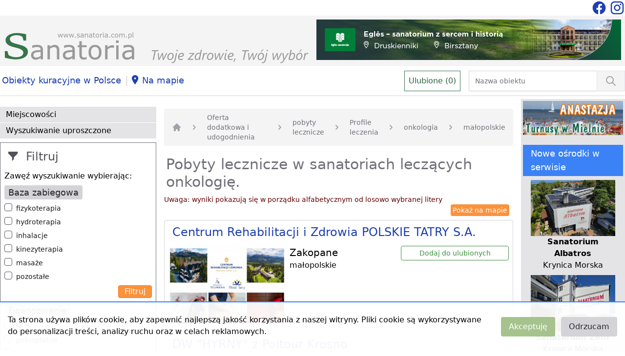

--- FILE ---
content_type: text/html; charset=UTF-8
request_url: https://www.sanatoria.com.pl/list/malopolskie/oferta-dodatkowa-i-udogodnienia-pobyty-lecznicze/profile-leczenia-onkologia
body_size: 9244
content:
<!doctype html>
<html lang="pl">

<head>
  <meta charset="utf-8">

  <title>Wybierz ośrodek z pobytami leczniczymi gdzie możesz leczyć onkologię</title>
<meta name="description" content="Sprawdź, w jakich sanatoriach z pobytami leczniczymi znajdziesz kuracje dedykowane onkologii. Wybierz oferujący pobyty lecznicze podczas pobytu leczniczego na onkologię. Znajdź ośrodek z pobytami leczniczymi, gdzie skorzystasz z leczenia onkologii.">

  <meta name="viewport" content="width=device-width, initial-scale=1">
  <meta name="csrf-token" content="wNjxhHo2jOYrAA2ZGBgNF4Z0opaVXgjuT39HTQsw">

  
  
  
  

  
  

  <link rel="shortcut icon" href="https://www.sanatoria.com.pl/favicon.ico" type="image/x-icon">
  <link rel="stylesheet" href="https://www.sanatoria.com.pl/css/app.css">
  <link rel="stylesheet" href="https://www.sanatoria.com.pl/css/leaflet.css">
  

  <script async src="https://www.googletagmanager.com/gtag/js?id=UA-32253638-1"></script>
  <script>
    window.dataLayer = window.dataLayer || [];

    function gtag() {
      dataLayer.push(arguments);
    }
    gtag('js', new Date());

    gtag('config', 'UA-32253638-1');
  </script>

  <script src="https://www.google.com/recaptcha/api.js"></script>

</head>

<body>
  <div>
    <div class="bg-white">
      <div class="container mx-auto">
        
        <div class="flex items-center justify-end">
          <!--<div class="flex-auto text-center">
                    <a href="https://www.sanatoria.com.pl/torvita/form"
                       class="block text-gray-600 p-2 my-2 mx-16 bg-gradient-to-b from-blue-50 to-blue-200 hover:from-blue-200 to-blue-200">
                        <div class="hidden sm:block">Znajdź i zarezerwuj - sprawdzone ośrodki, dobór oferty. Skontaktuj się z naszym Biurem TORVITA</div>
                        <div class="block sm:hidden text-sm">Znajdź i zarezerwuj - Biuro TORVITA</div>
                    </a>
                </div>-->
          <div class="flex-shrink-0">
            <a href="https://www.facebook.com/sanatoriacompl/" title="Sanatoria w Polsce na facebook">
              <svg viewBox="0 0 24 24" class="text-blue-800 w-8 h-8 inline-block">
                <path fill="currentColor"
                  d="M12 2.04C6.5 2.04 2 6.53 2 12.06C2 17.06 5.66 21.21 10.44 21.96V14.96H7.9V12.06H10.44V9.85C10.44 7.34 11.93 5.96 14.22 5.96C15.31 5.96 16.45 6.15 16.45 6.15V8.62H15.19C13.95 8.62 13.56 9.39 13.56 10.18V12.06H16.34L15.89 14.96H13.56V21.96A10 10 0 0 0 22 12.06C22 6.53 17.5 2.04 12 2.04Z" />
              </svg>
            </a>
            <a href="https://www.instagram.com/sanatoria.com.pl/" title="Sanatoria w Polsce na Instagramie">
              <svg viewBox="0 0 24 24" class="text-blue-800 w-8 h-8 inline-block">
                <path fill="currentColor"
                  d="M7.8,2H16.2C19.4,2 22,4.6 22,7.8V16.2A5.8,5.8 0 0,1 16.2,22H7.8C4.6,22 2,19.4 2,16.2V7.8A5.8,5.8 0 0,1 7.8,2M7.6,4A3.6,3.6 0 0,0 4,7.6V16.4C4,18.39 5.61,20 7.6,20H16.4A3.6,3.6 0 0,0 20,16.4V7.6C20,5.61 18.39,4 16.4,4H7.6M17.25,5.5A1.25,1.25 0 0,1 18.5,6.75A1.25,1.25 0 0,1 17.25,8A1.25,1.25 0 0,1 16,6.75A1.25,1.25 0 0,1 17.25,5.5M12,7A5,5 0 0,1 17,12A5,5 0 0,1 12,17A5,5 0 0,1 7,12A5,5 0 0,1 12,7M12,9A3,3 0 0,0 9,12A3,3 0 0,0 12,15A3,3 0 0,0 15,12A3,3 0 0,0 12,9Z" />
              </svg>
            </a>
          </div>
        </div>
              </div>
    </div>
    <div class="bg-gray-100">
      <div class="container mx-auto">
        <div class="md:flex items-end px-2">
          <div class="md:flex-1 pb-1 md:w-1/2">
            <a href="https://www.sanatoria.com.pl">
              <img src="https://www.sanatoria.com.pl/vendor/engine/logo-sanatoria.svg" class="_h-full" alt="Logo Sanatoria.com.pl" />
            </a>
          </div>
          <div class="md:flex-shrink-0 pt-2 md:w-1/2 px-6 sm:px-0 text-right">
            <a href="https://www.sanatoria.com.pl/banner/31" title="Egles - sanatorium z sercem i historią" target="Egles - sanatorium z sercem i historią">
        <img src="https://www.sanatoria.com.pl/storage/ads/5592/baner_rotacyjny_egles_sanatorija.jpg" alt="Egles Sanatorija" class="mx-auto mb-3 inline-block" />
    </a>
          </div>
          
          <div class="block md:hidden m-banery-lewe text-center">
            <a href="https://www.sanatoria.com.pl/banner/23" title="Tydzień dla serca w Nałęczowie" target="Tydzień dla serca w Nałęczowie">
        <img src="https://www.sanatoria.com.pl/storage/ads/4619/baner_lewy_ciche_wawozy.jpg" alt="Ciche Wąwozy" class="mx-auto mb-3 inline-block" />
    </a>
    <a href="https://www.sanatoria.com.pl/banner/26" title="Kuracja oczyszczająca - Zdrowotel Łeba" target="Kuracja oczyszczająca - Zdrowotel Łeba">
        <img src="https://www.sanatoria.com.pl/storage/ads/4830/baner_lewy_zdrowotel.jpg" alt="Zdrowotel Łeba" class="mx-auto mb-3 inline-block" />
    </a>
          </div>
          <div class="block md:hidden m-banery-prawe text-center">
            <a href="https://www.sanatoria.com.pl/banner/25" title="Mielno Anastazja Rehabilitacja i wypoczynek" target="Mielno Anastazja Rehabilitacja i wypoczynek">
        <img src="https://www.sanatoria.com.pl/storage/ads/4829/baner_prawy_anastazja_mielno.jpg" alt="Anastazja Mielno" class="mx-auto mb-3 inline-block" />
    </a>
          </div>
        </div>
      </div>
    </div>
    <div class="bg-white shadow mb-2">
      <div class="container mx-auto">
        <div class="md:flex items-baseline">
          
          <div class="block sm:hidden">
            <button id="mobileMenuButton" class="bg-orange-200 border border-gray-500 mx-3 mt-1 rounded" aria-label="Menu">
              <svg viewBox="0 0 24 24" class="text-black w-12 h-12">
                <path fill="currentColor" d="M3,6H21V8H3V6M3,11H21V13H3V11M3,16H21V18H3V16Z" />
              </svg>
            </button>

            <div id="mobileMenu" class="hidden">
                            <a href="https://www.sanatoria.com.pl/list/rejony-gory"
                class="mobile-button">góry</a>
                            <a href="https://www.sanatoria.com.pl/list/rejony-jeziora"
                class="mobile-button">jeziora</a>
                            <a href="https://www.sanatoria.com.pl/list/rejony-morze"
                class="mobile-button">morze</a>
                            <a href="https://www.sanatoria.com.pl/list/rejony-niziny"
                class="mobile-button">niziny</a>
                            <a href="https://www.sanatoria.com.pl/sittings/city" class="mobile-button">Miejscowości</a>
              <a href="https://www.sanatoria.com.pl/facility/search" class="mobile-button">Wyszukiwanie uproszczone</a>
              <!--<a href="" class="mobile-button">Bank Wolnych Miejsc</a>-->
              <a href="https://www.sanatoria.com.pl/on-map" class="mobile-button">Na mapie</a>
                            <a href="https://www.sanatoria.com.pl/sittings/category/baza-zabiegowa"
                class="mobile-button">Baza zabiegowa</a>
                            <a href="https://www.sanatoria.com.pl/sittings/category/finansowanie"
                class="mobile-button">Finansowanie</a>
                            <a href="https://www.sanatoria.com.pl/sittings/category/oferta-dodatkowa-i-udogodnienia"
                class="mobile-button">Oferta dodatkowa i udogodnienia</a>
                            <a href="https://www.sanatoria.com.pl/sittings/category/profile-leczenia"
                class="mobile-button">Profile leczenia</a>
                            <a href="https://www.sanatoria.com.pl/sittings/category/sanatoria-spa"
                class="mobile-button">Sanatoria SPA</a>
              
            </div>
          </div>
          
          <div class="hidden sm:block lg:flex-auto">
            <ul class="flex flex-row items-baseline">
              <li class="pr-1"><a href="/content/obiekty-kuracyjne-w-polsce" class="inline-block whitespace-nowrap bg-white hover:bg-gray-100 px-1 py-2 my-2 text-blue-800 xl:text-lg" title="Polskie uzdrowiska i kurorty">Obiekty kuracyjne w Polsce</a></li>
              <li class="py-2 text-xl text-gray-300">|</li>
              <li class="pr-1"><a href="https://www.sanatoria.com.pl/on-map" class="inline-block whitespace-nowrap bg-white hover:bg-gray-100 px-1 py-2 my-2 text-blue-800  xl:text-lg" title="Sanatoria na mapie"><svg viewBox="0 0 25 25" class="text-blue-800 w-6 h-6 inline-block">
                    <path fill="currentColor" d="M10 20S3 10.87 3 7a7 7 0 1 1 14 0c0 3.87-7 13-7 13zm0-11a2 2 0 1 0 0-4 2 2 0 0 0 0 4z" />
                  </svg>Na mapie</a></li>
            </ul>
          </div>
          <div class="lg:flex-auto text-center lg:text-right items-baseline">
            <a href="https://www.sanatoria.com.pl/favorites/list"
              class="inline-block bg-white border border-green-300 hover:bg-green-100  p-2 text-green-400 mr-3"
              id="fav-count" data-count="0" title="Ulubione">Ulubione (0)</a>
            <div class="w-1/2 inline-block">
              <form action="https://www.sanatoria.com.pl/list/quick" method="post">
                <input type="hidden" name="_token" value="wNjxhHo2jOYrAA2ZGBgNF4Z0opaVXgjuT39HTQsw">                <div class="flex rounded-md shadow-sm">
                  <div class="relative flex items-stretch flex-grow">
                    <input type="text" name="name" id="quick_search"
                      class="focus:ring-gray-300 focus:border-gray-300 block w-full sm:text-sm border-gray-300"
                      placeholder="Nazwa obiektu">
                  </div>
                  <button
                    class="-ml-px relative inline-flex items-center space-x-2 px-4 py-2 border border-gray-200 text-sm font-medium text-gray-700 bg-gray-100 hover:bg-gray-200 focus:outline-none focus:ring-1 focus:ring-gray-300 focus:border-gray-300" aria-label="Wyszukiwanie">
                    <svg fill="none" viewBox="0 0 24 24"
                      stroke="currentColor" class="h-6 w-6 text-gray-400">
                      <path stroke-linecap="round" stroke-linejoin="round" stroke-width="2"
                        d="M21 21l-6-6m2-5a7 7 0 11-14 0 7 7 0 0114 0z" />
                    </svg>
                  </button>
                </div>
              </form>
            </div>
          </div>
        </div>

      </div>
    </div>
    <div class="container mx-auto">
      <div class="sm:flex">
        
        <div class="hidden sm:block sm:flex-shrink-0 w-1/4 pt-4">
          <div>
            <a href="https://www.sanatoria.com.pl/sittings/city" class="menu-button">Miejscowości</a>
            <a href="https://www.sanatoria.com.pl/facility/search" class="menu-button">Wyszukiwanie uproszczone</a>
            <!--<a href="" class="menu-button">Bank Wolnych Miejsc</a>-->
          </div>

          <div>
            <div class="bg-white border border-gray-500 p-2 mt-2">
            <div class="text-gray-600 text-2xl py-1 px-2">
                <svg viewBox="0 0 25 25" class="w-6 h-6 mr-1 inline-block">
                    <path fill="currentColor" d="M12 12l8-8V0H0v4l8 8v8l4-4v-4z"/>
                </svg>
                Filtruj
            </div>
            <div class="my-2">
                Zawęź wyszukiwanie wybierając:
            </div>

            
            <form action="" method="POST">
                <input type="hidden" name="_token" value="wNjxhHo2jOYrAA2ZGBgNF4Z0opaVXgjuT39HTQsw">
                                    <input type="hidden" name="filters[]" value="oferta-dodatkowa-i-udogodnienia-pobyty-lecznicze">
                                    <input type="hidden" name="filters[]" value="profile-leczenia-onkologia">
                                    <input type="hidden" name="filters[]" value="malopolskie">
                
                                    <div class="mb-2">
    <h2 class="bg-gray-300 text-gray-800 text-lg py-1 px-2 rounded inline">
        Baza zabiegowa</h2>

        <div class="flex my-2">
    <input id="checkbox-baza-zabiegowa-fizykoterapia" name="filters[]" type="checkbox" value="baza-zabiegowa-fizykoterapia"            class="h-4 w-4 text-orange-400 focus:ring-orange-500 border-gray-600 rounded">
    <label for="checkbox-baza-zabiegowa-fizykoterapia" class="ml-2 block text-sm text-gray-900">
        fizykoterapia
    </label>
</div>
        <div class="flex my-2">
    <input id="checkbox-baza-zabiegowa-hydroterapia" name="filters[]" type="checkbox" value="baza-zabiegowa-hydroterapia"            class="h-4 w-4 text-orange-400 focus:ring-orange-500 border-gray-600 rounded">
    <label for="checkbox-baza-zabiegowa-hydroterapia" class="ml-2 block text-sm text-gray-900">
        hydroterapia
    </label>
</div>
        <div class="flex my-2">
    <input id="checkbox-baza-zabiegowa-inhalacje" name="filters[]" type="checkbox" value="baza-zabiegowa-inhalacje"            class="h-4 w-4 text-orange-400 focus:ring-orange-500 border-gray-600 rounded">
    <label for="checkbox-baza-zabiegowa-inhalacje" class="ml-2 block text-sm text-gray-900">
        inhalacje
    </label>
</div>
        <div class="flex my-2">
    <input id="checkbox-baza-zabiegowa-kinezyterapia" name="filters[]" type="checkbox" value="baza-zabiegowa-kinezyterapia"            class="h-4 w-4 text-orange-400 focus:ring-orange-500 border-gray-600 rounded">
    <label for="checkbox-baza-zabiegowa-kinezyterapia" class="ml-2 block text-sm text-gray-900">
        kinezyterapia
    </label>
</div>
        <div class="flex my-2">
    <input id="checkbox-baza-zabiegowa-masaze" name="filters[]" type="checkbox" value="baza-zabiegowa-masaze"            class="h-4 w-4 text-orange-400 focus:ring-orange-500 border-gray-600 rounded">
    <label for="checkbox-baza-zabiegowa-masaze" class="ml-2 block text-sm text-gray-900">
        masaże
    </label>
</div>
        <div class="flex my-2">
    <input id="checkbox-baza-zabiegowa-pozostale" name="filters[]" type="checkbox" value="baza-zabiegowa-pozostale"            class="h-4 w-4 text-orange-400 focus:ring-orange-500 border-gray-600 rounded">
    <label for="checkbox-baza-zabiegowa-pozostale" class="ml-2 block text-sm text-gray-900">
        pozostałe
    </label>
</div>
    
    <div class="text-right mb-3">
        <input type="submit"
                class="text-white bg-orange-400 hover:bg-orange-500 px-3 py-0 rounded border border-orange-500" value="Filtruj" />
    </div>
</div>
                                    <div class="mb-2">
    <h2 class="bg-gray-300 text-gray-800 text-lg py-1 px-2 rounded inline">
        Finansowanie</h2>

        <div class="flex my-2">
    <input id="checkbox-finansowanie-nfz" name="filters[]" type="checkbox" value="finansowanie-nfz"            class="h-4 w-4 text-orange-400 focus:ring-orange-500 border-gray-600 rounded">
    <label for="checkbox-finansowanie-nfz" class="ml-2 block text-sm text-gray-900">
        NFZ
    </label>
</div>
        <div class="flex my-2">
    <input id="checkbox-finansowanie-pelnoplatne" name="filters[]" type="checkbox" value="finansowanie-pelnoplatne"            class="h-4 w-4 text-orange-400 focus:ring-orange-500 border-gray-600 rounded">
    <label for="checkbox-finansowanie-pelnoplatne" class="ml-2 block text-sm text-gray-900">
        pełnopłatne
    </label>
</div>
        <div class="flex my-2">
    <input id="checkbox-finansowanie-zus" name="filters[]" type="checkbox" value="finansowanie-zus"            class="h-4 w-4 text-orange-400 focus:ring-orange-500 border-gray-600 rounded">
    <label for="checkbox-finansowanie-zus" class="ml-2 block text-sm text-gray-900">
        ZUS
    </label>
</div>
    
    <div class="text-right mb-3">
        <input type="submit"
                class="text-white bg-orange-400 hover:bg-orange-500 px-3 py-0 rounded border border-orange-500" value="Filtruj" />
    </div>
</div>
                                    <div class="mb-2">
    <h2 class="bg-gray-300 text-gray-800 text-lg py-1 px-2 rounded inline">
        Oferta dodatkowa i udogodnienia</h2>

        <div class="flex my-2">
    <input id="checkbox-oferta-dodatkowa-i-udogodnienia-basen" name="filters[]" type="checkbox" value="oferta-dodatkowa-i-udogodnienia-basen"            class="h-4 w-4 text-orange-400 focus:ring-orange-500 border-gray-600 rounded">
    <label for="checkbox-oferta-dodatkowa-i-udogodnienia-basen" class="ml-2 block text-sm text-gray-900">
        basen
    </label>
</div>
        <div class="flex my-2">
    <input id="checkbox-oferta-dodatkowa-i-udogodnienia-basen-solankowy" name="filters[]" type="checkbox" value="oferta-dodatkowa-i-udogodnienia-basen-solankowy"            class="h-4 w-4 text-orange-400 focus:ring-orange-500 border-gray-600 rounded">
    <label for="checkbox-oferta-dodatkowa-i-udogodnienia-basen-solankowy" class="ml-2 block text-sm text-gray-900">
        basen solankowy
    </label>
</div>
        <div class="flex my-2">
    <input id="checkbox-oferta-dodatkowa-i-udogodnienia-gabinet-kosmetyczny" name="filters[]" type="checkbox" value="oferta-dodatkowa-i-udogodnienia-gabinet-kosmetyczny"            class="h-4 w-4 text-orange-400 focus:ring-orange-500 border-gray-600 rounded">
    <label for="checkbox-oferta-dodatkowa-i-udogodnienia-gabinet-kosmetyczny" class="ml-2 block text-sm text-gray-900">
        gabinet kosmetyczny
    </label>
</div>
        <div class="flex my-2">
    <input id="checkbox-oferta-dodatkowa-i-udogodnienia-jaskinie-solno-jodowa" name="filters[]" type="checkbox" value="oferta-dodatkowa-i-udogodnienia-jaskinie-solno-jodowa"            class="h-4 w-4 text-orange-400 focus:ring-orange-500 border-gray-600 rounded">
    <label for="checkbox-oferta-dodatkowa-i-udogodnienia-jaskinie-solno-jodowa" class="ml-2 block text-sm text-gray-900">
        jaskinie solno-jodowa
    </label>
</div>
        <div class="flex my-2">
    <input id="checkbox-oferta-dodatkowa-i-udogodnienia-mini-teznia-solankowa" name="filters[]" type="checkbox" value="oferta-dodatkowa-i-udogodnienia-mini-teznia-solankowa"            class="h-4 w-4 text-orange-400 focus:ring-orange-500 border-gray-600 rounded">
    <label for="checkbox-oferta-dodatkowa-i-udogodnienia-mini-teznia-solankowa" class="ml-2 block text-sm text-gray-900">
        mini tężnia solankowa
    </label>
</div>
        <div class="flex my-2">
    <input id="checkbox-oferta-dodatkowa-i-udogodnienia-nordic-walking" name="filters[]" type="checkbox" value="oferta-dodatkowa-i-udogodnienia-nordic-walking"            class="h-4 w-4 text-orange-400 focus:ring-orange-500 border-gray-600 rounded">
    <label for="checkbox-oferta-dodatkowa-i-udogodnienia-nordic-walking" class="ml-2 block text-sm text-gray-900">
        Nordic Walking
    </label>
</div>
        <div class="flex my-2">
    <input id="checkbox-oferta-dodatkowa-i-udogodnienia-odnowa-biologiczna" name="filters[]" type="checkbox" value="oferta-dodatkowa-i-udogodnienia-odnowa-biologiczna"            class="h-4 w-4 text-orange-400 focus:ring-orange-500 border-gray-600 rounded">
    <label for="checkbox-oferta-dodatkowa-i-udogodnienia-odnowa-biologiczna" class="ml-2 block text-sm text-gray-900">
        odnowa biologiczna
    </label>
</div>
        <div class="flex my-2">
    <input id="checkbox-oferta-dodatkowa-i-udogodnienia-sauna" name="filters[]" type="checkbox" value="oferta-dodatkowa-i-udogodnienia-sauna"            class="h-4 w-4 text-orange-400 focus:ring-orange-500 border-gray-600 rounded">
    <label for="checkbox-oferta-dodatkowa-i-udogodnienia-sauna" class="ml-2 block text-sm text-gray-900">
        sauna
    </label>
</div>
        <div class="flex my-2">
    <input id="checkbox-oferta-dodatkowa-i-udogodnienia-turnusy-rehabilitacyjne" name="filters[]" type="checkbox" value="oferta-dodatkowa-i-udogodnienia-turnusy-rehabilitacyjne"            class="h-4 w-4 text-orange-400 focus:ring-orange-500 border-gray-600 rounded">
    <label for="checkbox-oferta-dodatkowa-i-udogodnienia-turnusy-rehabilitacyjne" class="ml-2 block text-sm text-gray-900">
        turnusy rehabilitacyjne
    </label>
</div>
    
    <div class="text-right mb-3">
        <input type="submit"
                class="text-white bg-orange-400 hover:bg-orange-500 px-3 py-0 rounded border border-orange-500" value="Filtruj" />
    </div>
</div>
                                    <div class="mb-2">
    <h2 class="bg-gray-300 text-gray-800 text-lg py-1 px-2 rounded inline">
        Profile leczenia</h2>

        <div class="flex my-2">
    <input id="checkbox-profile-leczenia-alergologia" name="filters[]" type="checkbox" value="profile-leczenia-alergologia"            class="h-4 w-4 text-orange-400 focus:ring-orange-500 border-gray-600 rounded">
    <label for="checkbox-profile-leczenia-alergologia" class="ml-2 block text-sm text-gray-900">
        alergologia
    </label>
</div>
        <div class="flex my-2">
    <input id="checkbox-profile-leczenia-cukrzyca" name="filters[]" type="checkbox" value="profile-leczenia-cukrzyca"            class="h-4 w-4 text-orange-400 focus:ring-orange-500 border-gray-600 rounded">
    <label for="checkbox-profile-leczenia-cukrzyca" class="ml-2 block text-sm text-gray-900">
        cukrzyca
    </label>
</div>
        <div class="flex my-2">
    <input id="checkbox-profile-leczenia-dermatologia" name="filters[]" type="checkbox" value="profile-leczenia-dermatologia"            class="h-4 w-4 text-orange-400 focus:ring-orange-500 border-gray-600 rounded">
    <label for="checkbox-profile-leczenia-dermatologia" class="ml-2 block text-sm text-gray-900">
        dermatologia
    </label>
</div>
        <div class="flex my-2">
    <input id="checkbox-profile-leczenia-ginekologia" name="filters[]" type="checkbox" value="profile-leczenia-ginekologia"            class="h-4 w-4 text-orange-400 focus:ring-orange-500 border-gray-600 rounded">
    <label for="checkbox-profile-leczenia-ginekologia" class="ml-2 block text-sm text-gray-900">
        ginekologia
    </label>
</div>
        <div class="flex my-2">
    <input id="checkbox-profile-leczenia-kardiologia" name="filters[]" type="checkbox" value="profile-leczenia-kardiologia"            class="h-4 w-4 text-orange-400 focus:ring-orange-500 border-gray-600 rounded">
    <label for="checkbox-profile-leczenia-kardiologia" class="ml-2 block text-sm text-gray-900">
        kardiologia
    </label>
</div>
        <div class="flex my-2">
    <input id="checkbox-profile-leczenia-laryngologia" name="filters[]" type="checkbox" value="profile-leczenia-laryngologia"            class="h-4 w-4 text-orange-400 focus:ring-orange-500 border-gray-600 rounded">
    <label for="checkbox-profile-leczenia-laryngologia" class="ml-2 block text-sm text-gray-900">
        laryngologia
    </label>
</div>
        <div class="flex my-2">
    <input id="checkbox-profile-leczenia-narzad-ruchu" name="filters[]" type="checkbox" value="profile-leczenia-narzad-ruchu"            class="h-4 w-4 text-orange-400 focus:ring-orange-500 border-gray-600 rounded">
    <label for="checkbox-profile-leczenia-narzad-ruchu" class="ml-2 block text-sm text-gray-900">
        narząd ruchu
    </label>
</div>
        <div class="flex my-2">
    <input id="checkbox-profile-leczenia-neurologia" name="filters[]" type="checkbox" value="profile-leczenia-neurologia"            class="h-4 w-4 text-orange-400 focus:ring-orange-500 border-gray-600 rounded">
    <label for="checkbox-profile-leczenia-neurologia" class="ml-2 block text-sm text-gray-900">
        neurologia
    </label>
</div>
        <div class="flex my-2">
    <input id="checkbox-profile-leczenia-okulistyka" name="filters[]" type="checkbox" value="profile-leczenia-okulistyka"            class="h-4 w-4 text-orange-400 focus:ring-orange-500 border-gray-600 rounded">
    <label for="checkbox-profile-leczenia-okulistyka" class="ml-2 block text-sm text-gray-900">
        okulistyka
    </label>
</div>
        <div class="flex my-2">
    <input id="checkbox-profile-leczenia-przemiana-materii" name="filters[]" type="checkbox" value="profile-leczenia-przemiana-materii"            class="h-4 w-4 text-orange-400 focus:ring-orange-500 border-gray-600 rounded">
    <label for="checkbox-profile-leczenia-przemiana-materii" class="ml-2 block text-sm text-gray-900">
        przemiana materii
    </label>
</div>
        <div class="flex my-2">
    <input id="checkbox-profile-leczenia-reumatologia" name="filters[]" type="checkbox" value="profile-leczenia-reumatologia"            class="h-4 w-4 text-orange-400 focus:ring-orange-500 border-gray-600 rounded">
    <label for="checkbox-profile-leczenia-reumatologia" class="ml-2 block text-sm text-gray-900">
        reumatologia
    </label>
</div>
        <div class="flex my-2">
    <input id="checkbox-profile-leczenia-uklad-krazenia" name="filters[]" type="checkbox" value="profile-leczenia-uklad-krazenia"            class="h-4 w-4 text-orange-400 focus:ring-orange-500 border-gray-600 rounded">
    <label for="checkbox-profile-leczenia-uklad-krazenia" class="ml-2 block text-sm text-gray-900">
        układ krążenia
    </label>
</div>
        <div class="flex my-2">
    <input id="checkbox-profile-leczenia-uklad-nerwowy" name="filters[]" type="checkbox" value="profile-leczenia-uklad-nerwowy"            class="h-4 w-4 text-orange-400 focus:ring-orange-500 border-gray-600 rounded">
    <label for="checkbox-profile-leczenia-uklad-nerwowy" class="ml-2 block text-sm text-gray-900">
        układ nerwowy
    </label>
</div>
        <div class="flex my-2">
    <input id="checkbox-profile-leczenia-uklad-oddechowy" name="filters[]" type="checkbox" value="profile-leczenia-uklad-oddechowy"            class="h-4 w-4 text-orange-400 focus:ring-orange-500 border-gray-600 rounded">
    <label for="checkbox-profile-leczenia-uklad-oddechowy" class="ml-2 block text-sm text-gray-900">
        układ oddechowy
    </label>
</div>
        <div class="flex my-2">
    <input id="checkbox-profile-leczenia-uklad-pokarmowy" name="filters[]" type="checkbox" value="profile-leczenia-uklad-pokarmowy"            class="h-4 w-4 text-orange-400 focus:ring-orange-500 border-gray-600 rounded">
    <label for="checkbox-profile-leczenia-uklad-pokarmowy" class="ml-2 block text-sm text-gray-900">
        układ pokarmowy
    </label>
</div>
        <div class="flex my-2">
    <input id="checkbox-profile-leczenia-urologia" name="filters[]" type="checkbox" value="profile-leczenia-urologia"            class="h-4 w-4 text-orange-400 focus:ring-orange-500 border-gray-600 rounded">
    <label for="checkbox-profile-leczenia-urologia" class="ml-2 block text-sm text-gray-900">
        urologia
    </label>
</div>
    
    <div class="text-right mb-3">
        <input type="submit"
                class="text-white bg-orange-400 hover:bg-orange-500 px-3 py-0 rounded border border-orange-500" value="Filtruj" />
    </div>
</div>
                                    <div class="mb-2">
    <h2 class="bg-gray-300 text-gray-800 text-lg py-1 px-2 rounded inline">
        Rejony</h2>

        <div class="flex my-2">
    <input id="checkbox-rejony-gory" name="filters[]" type="checkbox" value="rejony-gory"            class="h-4 w-4 text-orange-400 focus:ring-orange-500 border-gray-600 rounded">
    <label for="checkbox-rejony-gory" class="ml-2 block text-sm text-gray-900">
        góry
    </label>
</div>
        <div class="flex my-2">
    <input id="checkbox-rejony-niziny" name="filters[]" type="checkbox" value="rejony-niziny"            class="h-4 w-4 text-orange-400 focus:ring-orange-500 border-gray-600 rounded">
    <label for="checkbox-rejony-niziny" class="ml-2 block text-sm text-gray-900">
        niziny
    </label>
</div>
    
    <div class="text-right mb-3">
        <input type="submit"
                class="text-white bg-orange-400 hover:bg-orange-500 px-3 py-0 rounded border border-orange-500" value="Filtruj" />
    </div>
</div>
                                    <div class="mb-2">
    <h2 class="bg-gray-300 text-gray-800 text-lg py-1 px-2 rounded inline">
        Sanatoria SPA</h2>

        <div class="flex my-2">
    <input id="checkbox-sanatoria-spa-masaze-relaksacyjne" name="filters[]" type="checkbox" value="sanatoria-spa-masaze-relaksacyjne"            class="h-4 w-4 text-orange-400 focus:ring-orange-500 border-gray-600 rounded">
    <label for="checkbox-sanatoria-spa-masaze-relaksacyjne" class="ml-2 block text-sm text-gray-900">
        masaże relaksacyjne
    </label>
</div>
        <div class="flex my-2">
    <input id="checkbox-sanatoria-spa-masaze-upiekszajace" name="filters[]" type="checkbox" value="sanatoria-spa-masaze-upiekszajace"            class="h-4 w-4 text-orange-400 focus:ring-orange-500 border-gray-600 rounded">
    <label for="checkbox-sanatoria-spa-masaze-upiekszajace" class="ml-2 block text-sm text-gray-900">
        masaże upiększające
    </label>
</div>
        <div class="flex my-2">
    <input id="checkbox-sanatoria-spa-pielegnacja-twarzy-i-dekoltu" name="filters[]" type="checkbox" value="sanatoria-spa-pielegnacja-twarzy-i-dekoltu"            class="h-4 w-4 text-orange-400 focus:ring-orange-500 border-gray-600 rounded">
    <label for="checkbox-sanatoria-spa-pielegnacja-twarzy-i-dekoltu" class="ml-2 block text-sm text-gray-900">
        pielęgnacja twarzy i dekoltu
    </label>
</div>
        <div class="flex my-2">
    <input id="checkbox-sanatoria-spa-zabiegi-na-cialo" name="filters[]" type="checkbox" value="sanatoria-spa-zabiegi-na-cialo"            class="h-4 w-4 text-orange-400 focus:ring-orange-500 border-gray-600 rounded">
    <label for="checkbox-sanatoria-spa-zabiegi-na-cialo" class="ml-2 block text-sm text-gray-900">
        zabiegi na ciało
    </label>
</div>
    
    <div class="text-right mb-3">
        <input type="submit"
                class="text-white bg-orange-400 hover:bg-orange-500 px-3 py-0 rounded border border-orange-500" value="Filtruj" />
    </div>
</div>
                            </form>

        </div>
          </div>

          <div class="mt-2">
                        <a href="https://www.sanatoria.com.pl/sittings/category/baza-zabiegowa"
              class="menu-button">Baza zabiegowa</a>
                        <a href="https://www.sanatoria.com.pl/sittings/category/finansowanie"
              class="menu-button">Finansowanie</a>
                        <a href="https://www.sanatoria.com.pl/sittings/category/oferta-dodatkowa-i-udogodnienia"
              class="menu-button">Oferta dodatkowa i udogodnienia</a>
                        <a href="https://www.sanatoria.com.pl/sittings/category/profile-leczenia"
              class="menu-button">Profile leczenia</a>
                        <a href="https://www.sanatoria.com.pl/sittings/category/sanatoria-spa"
              class="menu-button">Sanatoria SPA</a>
                      </div>

          <div class="mt-2">
            <a href="https://www.sanatoria.com.pl/banner/23" title="Tydzień dla serca w Nałęczowie" target="Tydzień dla serca w Nałęczowie">
        <img src="https://www.sanatoria.com.pl/storage/ads/4619/baner_lewy_ciche_wawozy.jpg" alt="Ciche Wąwozy" class="mx-auto mb-3 inline-block" />
    </a>
    <a href="https://www.sanatoria.com.pl/banner/26" title="Kuracja oczyszczająca - Zdrowotel Łeba" target="Kuracja oczyszczająca - Zdrowotel Łeba">
        <img src="https://www.sanatoria.com.pl/storage/ads/4830/baner_lewy_zdrowotel.jpg" alt="Zdrowotel Łeba" class="mx-auto mb-3 inline-block" />
    </a>
          </div>

          <div class="mt-2">
                        <a href="https://www.sanatoria.com.pl/list/rejony-gory"
              class="menu-button">Góry</a>
                        <a href="https://www.sanatoria.com.pl/list/rejony-jeziora"
              class="menu-button">Jeziora</a>
                        <a href="https://www.sanatoria.com.pl/list/rejony-morze"
              class="menu-button">Morze</a>
                        <a href="https://www.sanatoria.com.pl/list/rejony-niziny"
              class="menu-button">Niziny</a>
                      </div>

          <div class="mt-2">
            <h2 class="bg-blue-500 text-white py-1 px-4 text-lg">Przewodnik kuracjusza</h2>
                        <a href="https://www.sanatoria.com.pl/content/skierowanie-do-sanatorium-nfz"
              class="menu-button">Skierowanie do sanatorium NFZ</a>
                        <a href="https://www.sanatoria.com.pl/content/skierowanie-do-sanatorium-zus"
              class="menu-button">Skierowanie do sanatorium ZUS</a>
                        <a href="https://www.sanatoria.com.pl/content/skierowanie-do-sanatorium-krus"
              class="menu-button">Skierowanie do sanatorium KRUS</a>
                        <a href="https://www.sanatoria.com.pl/content/pobyt-w-sanatorium-nfz-odplatnosc"
              class="menu-button">Pobyt w sanatorium NFZ - odpłatność</a>
                        <a href="https://www.sanatoria.com.pl/content/sanatorium-pelnoplatne"
              class="menu-button">Sanatorium pełnopłatne</a>
                        <a href="https://www.sanatoria.com.pl/content/wybor-sanatorium-pelnoplatnego"
              class="menu-button">Wybór sanatorium pełnopłatnego</a>
                        <a href="https://www.sanatoria.com.pl/content/uzdrowiska"
              class="menu-button">Uzdrowiska</a>
                        <a href="https://www.sanatoria.com.pl/content/wczasy-zdrowotne"
              class="menu-button">Wczasy zdrowotne</a>
                        <a href="https://www.sanatoria.com.pl/content/pobyty-z-zabiegami"
              class="menu-button">Pobyty z zabiegami</a>
                        <a href="https://www.sanatoria.com.pl/content/pobyty-spa"
              class="menu-button">Pobyty SPA</a>
                        <a href="https://www.sanatoria.com.pl/content/wyjazd-do-sanatorium-rodzaje-sanatoriow"
              class="menu-button">Wyjazd do sanatorium - rodzaje sanatoriów</a>
                        <a href="https://www.sanatoria.com.pl/content/sanatorium-nowoczesne-mozliwosci-pobytu-leczniczego"
              class="menu-button">Sanatorium – nowoczesne możliwości pobytu leczniczego</a>
                        <a href="https://www.sanatoria.com.pl/content/sanatorium-podstawowe-informacje"
              class="menu-button">Sanatorium - podstawowe informacje</a>
                        <a href="https://www.sanatoria.com.pl/content/rehabilitacja-pocovidowa-z-nfz"
              class="menu-button">Rehabilitacja pocovidowa z NFZ</a>
                        <a href="https://www.sanatoria.com.pl/content/rehabilitacja-po-covid-19"
              class="menu-button">Rehabilitacja po COVID-19</a>
                        <a href="https://www.sanatoria.com.pl/content/pobyty-zdrowotne-po-covid-19"
              class="menu-button">Pobyty zdrowotne po COVID-19</a>
                        <a href="https://www.sanatoria.com.pl/content" class="menu-button">Aktualności</a>
          </div>

          <div class="mt-4">
                      </div>

        </div>
        
        <div class="sm:flex-auto py-2 px-4">
          <nav class="flex py-2 px-4 my-3 bg-gray-100 rounded" aria-label="Breadcrumb">
    <ol class="flex items-center space-x-4">

        <li>
            <div>
                <a href="https://www.sanatoria.com.pl" class="text-gray-400 hover:text-gray-500">
                    <svg class="flex-shrink-0 h-5 w-5" viewBox="0 0 20 20" fill="currentColor" aria-hidden="true">
                        <path d="M10.707 2.293a1 1 0 00-1.414 0l-7 7a1 1 0 001.414 1.414L4 10.414V17a1 1 0 001 1h2a1 1 0 001-1v-2a1 1 0 011-1h2a1 1 0 011 1v2a1 1 0 001 1h2a1 1 0 001-1v-6.586l.293.293a1 1 0 001.414-1.414l-7-7z" />
                    </svg>
                    <span class="sr-only">Strona główna</span>
                </a>
            </div>
        </li>

                    <li>
                <div class="flex items-center">
                    <svg class="flex-shrink-0 h-5 w-5 text-gray-400" viewBox="0 0 20 20" fill="currentColor" aria-hidden="true">
                        <path fill-rule="evenodd" d="M7.293 14.707a1 1 0 010-1.414L10.586 10 7.293 6.707a1 1 0 011.414-1.414l4 4a1 1 0 010 1.414l-4 4a1 1 0 01-1.414 0z" clip-rule="evenodd" />
                    </svg>
                    <a href="https://www.sanatoria.com.pl/list/oferta-dodatkowa-i-udogodnienia" class="ml-4 text-sm font-medium text-gray-500 hover:text-gray-700">Oferta dodatkowa i udogodnienia</a>
                </div>
            </li>
                    <li>
                <div class="flex items-center">
                    <svg class="flex-shrink-0 h-5 w-5 text-gray-400" viewBox="0 0 20 20" fill="currentColor" aria-hidden="true">
                        <path fill-rule="evenodd" d="M7.293 14.707a1 1 0 010-1.414L10.586 10 7.293 6.707a1 1 0 011.414-1.414l4 4a1 1 0 010 1.414l-4 4a1 1 0 01-1.414 0z" clip-rule="evenodd" />
                    </svg>
                    <a href="https://www.sanatoria.com.pl/list/oferta-dodatkowa-i-udogodnienia-pobyty-lecznicze" class="ml-4 text-sm font-medium text-gray-500 hover:text-gray-700">pobyty lecznicze</a>
                </div>
            </li>
                    <li>
                <div class="flex items-center">
                    <svg class="flex-shrink-0 h-5 w-5 text-gray-400" viewBox="0 0 20 20" fill="currentColor" aria-hidden="true">
                        <path fill-rule="evenodd" d="M7.293 14.707a1 1 0 010-1.414L10.586 10 7.293 6.707a1 1 0 011.414-1.414l4 4a1 1 0 010 1.414l-4 4a1 1 0 01-1.414 0z" clip-rule="evenodd" />
                    </svg>
                    <a href="https://www.sanatoria.com.pl/list/profile-leczenia" class="ml-4 text-sm font-medium text-gray-500 hover:text-gray-700">Profile leczenia</a>
                </div>
            </li>
                    <li>
                <div class="flex items-center">
                    <svg class="flex-shrink-0 h-5 w-5 text-gray-400" viewBox="0 0 20 20" fill="currentColor" aria-hidden="true">
                        <path fill-rule="evenodd" d="M7.293 14.707a1 1 0 010-1.414L10.586 10 7.293 6.707a1 1 0 011.414-1.414l4 4a1 1 0 010 1.414l-4 4a1 1 0 01-1.414 0z" clip-rule="evenodd" />
                    </svg>
                    <a href="https://www.sanatoria.com.pl/list/profile-leczenia-onkologia" class="ml-4 text-sm font-medium text-gray-500 hover:text-gray-700">onkologia</a>
                </div>
            </li>
                    <li>
                <div class="flex items-center">
                    <svg class="flex-shrink-0 h-5 w-5 text-gray-400" viewBox="0 0 20 20" fill="currentColor" aria-hidden="true">
                        <path fill-rule="evenodd" d="M7.293 14.707a1 1 0 010-1.414L10.586 10 7.293 6.707a1 1 0 011.414-1.414l4 4a1 1 0 010 1.414l-4 4a1 1 0 01-1.414 0z" clip-rule="evenodd" />
                    </svg>
                    <a href="https://www.sanatoria.com.pl/list/malopolskie" class="ml-4 text-sm font-medium text-gray-500 hover:text-gray-700">małopolskie</a>
                </div>
            </li>
            </ol>
</nav>

    <div class="text-gray-500 text-3xl py-2 pr-3 pl-1">
    <h1>Pobyty lecznicze w sanatoriach leczących onkologię.</h1>
</div>

    
        
        

            <div class="text-dark-red text-sm">Uwaga: wyniki pokazują się w porządku alfabetycznym od losowo wybranej
                litery
            </div>

            <div id="map-data"
                 data-facilities="[{&quot;id&quot;:448,&quot;name&quot;:&quot;Centrum Rehabilitacji i Zdrowia POLSKIE TATRY S.A.&quot;,&quot;slug&quot;:&quot;centrum-rehabilitacji-i-zdrowia-polskie-tatry-sa-zakopane&quot;,&quot;css&quot;:&quot;&lt;style type=\&quot;text\/css\&quot;&gt; \r\n \r\n&lt;\/style&gt;&quot;,&quot;visible&quot;:true,&quot;visible_until&quot;:null,&quot;visible_on_map&quot;:true,&quot;order&quot;:0,&quot;premium_points&quot;:0,&quot;type&quot;:&quot;SIMPLE&quot;,&quot;city_id&quot;:67,&quot;address&quot;:&quot;Wierchowa 2&quot;,&quot;map_zoom&quot;:10,&quot;geo_lat&quot;:49.293799875805,&quot;geo_lng&quot;:19.96687445788,&quot;phone&quot;:&quot;18 2001433, 504 363 986, 506 778 578&quot;,&quot;www&quot;:&quot;https:\/\/rehabilitacjazakopane.pl&quot;,&quot;email&quot;:&quot;centrum@polskietatry.pl&quot;,&quot;last_added&quot;:0,&quot;rooming_enabled&quot;:0,&quot;user_id&quot;:103,&quot;import_id&quot;:null,&quot;created_at&quot;:&quot;2022-02-11T11:52:36.000000Z&quot;,&quot;updated_at&quot;:&quot;2025-01-15T08:02:46.000000Z&quot;},{&quot;id&quot;:454,&quot;name&quot;:&quot;DW \&quot;HYRNY\&quot;  z Poltour Krosno&quot;,&quot;slug&quot;:&quot;dw-hyrny-z-poltour-krosno-zakopane&quot;,&quot;css&quot;:&quot;&lt;style type=\&quot;text\/css\&quot;&gt;\r\n.prezentacja\t{background-color: #d3e1e2;}\r\n.prezentacja\t p\t{ color: #454545; }\r\n.prezentacja\t h1\t\t\t{ color: #184172; }\r\n.prezentacja\t h2\t\t\t{ color: #184172; }\r\n.prezentacja\t h2 a\t\t{ color: #184172; }\r\n.prezentacja\tp a\t\t{ color: #454545;  }\r\n.prezentacja\t ul\t\t\t{  color: #454545;  }\r\n.prezentacja\t il\t\t\t{ color: #454545;  }\r\n\r\n&lt;\/style&gt;&quot;,&quot;visible&quot;:true,&quot;visible_until&quot;:null,&quot;visible_on_map&quot;:true,&quot;order&quot;:0,&quot;premium_points&quot;:0,&quot;type&quot;:&quot;SIMPLE&quot;,&quot;city_id&quot;:67,&quot;address&quot;:&quot;Pi\u0142sudskiego 20&quot;,&quot;map_zoom&quot;:10,&quot;geo_lat&quot;:49.289194437443,&quot;geo_lng&quot;:19.959025139875,&quot;phone&quot;:&quot;18 201 27 63&quot;,&quot;www&quot;:&quot;www.hyrny.pl&quot;,&quot;email&quot;:&quot;biuro@poltour.krosno.pl&quot;,&quot;last_added&quot;:0,&quot;rooming_enabled&quot;:0,&quot;user_id&quot;:90,&quot;import_id&quot;:null,&quot;created_at&quot;:&quot;2024-03-20T08:30:41.000000Z&quot;,&quot;updated_at&quot;:&quot;2024-07-02T10:53:54.000000Z&quot;}]"></div>
            <div id="map" class="mx-2">
                <div class="text-right mb-2">
                    <a href="#" class="bg-orange-400 hover:bg-orange-500 text-white text-sm rounded p-1"
                       @click="toggleMap">{{ showMapTitle }}</a>
                </div>

                <facilities-map :facilities="facilities" v-if="showMap"></facilities-map>
            </div>

                            <div class="border border-gray-300 p-2 mb-2 rounded">
	    <div class="px-2 pt-0 pb-1 text-2xl font-medium text-blue-800">
        <a href="https://www.sanatoria.com.pl/facility/centrum-rehabilitacji-i-zdrowia-polskie-tatry-sa-zakopane" class="hover:underline">Centrum Rehabilitacji i Zdrowia POLSKIE TATRY S.A.</a>
    </div>

		<div class="flex mt-2">
			<div class="flex-shrink-0 overflow-hidden mr-2 lg:w-60 lg:h-40 w-36 h-24">
				<a href="https://www.sanatoria.com.pl/facility/centrum-rehabilitacji-i-zdrowia-polskie-tatry-sa-zakopane"><img src="https://www.sanatoria.com.pl/storage/facilities/4740/conversions/glowne-thumb.jpg" alt="" /></a>
			</div>
			<div class="flex-1 mr-2">
				<span class="text-xl">Zakopane</span><br />małopolskie
			</div>
			<div class="flex-1">
									<a href="#" class="bg-white text-green-500 text-sm p-1 block rounded mb-1 text-center border border-green-500" data-fav="0" data-fav-slug="centrum-rehabilitacji-i-zdrowia-polskie-tatry-sa-zakopane">Dodaj do ulubionych</a>
											</div>
		</div>
	</div>
                            <div class="border border-gray-300 p-2 mb-2 rounded">
	    <div class="px-2 pt-0 pb-1 text-2xl font-medium text-blue-800">
        <a href="https://www.sanatoria.com.pl/facility/dw-hyrny-z-poltour-krosno-zakopane" class="hover:underline">DW &quot;HYRNY&quot;  z Poltour Krosno</a>
    </div>

		<div class="flex mt-2">
			<div class="flex-shrink-0 overflow-hidden mr-2 lg:w-60 lg:h-40 w-36 h-24">
				<a href="https://www.sanatoria.com.pl/facility/dw-hyrny-z-poltour-krosno-zakopane"><img src="https://www.sanatoria.com.pl/storage/facilities/4535/conversions/010-thumb.jpg" alt="" /></a>
			</div>
			<div class="flex-1 mr-2">
				<span class="text-xl">Zakopane</span><br />małopolskie
			</div>
			<div class="flex-1">
									<a href="#" class="bg-white text-green-500 text-sm p-1 block rounded mb-1 text-center border border-green-500" data-fav="0" data-fav-slug="dw-hyrny-z-poltour-krosno-zakopane">Dodaj do ulubionych</a>
											</div>
		</div>
	</div>
            
                            <div class="mb-2">
                    
                </div>
            

                            <div class="border border-gray-300 rounded mb-2">
                    <div class="bg-gray-300 text-gray-600 text-lg rounded-t p-2">
    <h2>Kategorie</h2>
</div>

                                            <div class="border-b border-dotted border-gray-500 m-2 pb-2">
    <h3 class="text-lg font-bold">Baza zabiegowa</h3>
    <div class="ml-4">
            <div class="-mb-1">
    <a href="https://www.sanatoria.com.pl/list/malopolskie/baza-zabiegowa-fizykoterapia/oferta-dodatkowa-i-udogodnienia-pobyty-lecznicze" class="font-bold text-xs hover:underline text-blue-800 leading-none">fizykoterapia</a>
</div>
            <div class="-mb-1">
    <a href="https://www.sanatoria.com.pl/list/malopolskie/baza-zabiegowa-hydroterapia/oferta-dodatkowa-i-udogodnienia-pobyty-lecznicze" class="font-bold text-xs hover:underline text-blue-800 leading-none">hydroterapia</a>
</div>
            <div class="-mb-1">
    <a href="https://www.sanatoria.com.pl/list/malopolskie/baza-zabiegowa-inhalacje/oferta-dodatkowa-i-udogodnienia-pobyty-lecznicze" class="font-bold text-xs hover:underline text-blue-800 leading-none">inhalacje</a>
</div>
            <div class="-mb-1">
    <a href="https://www.sanatoria.com.pl/list/malopolskie/baza-zabiegowa-kinezyterapia/oferta-dodatkowa-i-udogodnienia-pobyty-lecznicze" class="font-bold text-xs hover:underline text-blue-800 leading-none">kinezyterapia</a>
</div>
            <div class="-mb-1">
    <a href="https://www.sanatoria.com.pl/list/malopolskie/baza-zabiegowa-masaze/oferta-dodatkowa-i-udogodnienia-pobyty-lecznicze" class="font-bold text-xs hover:underline text-blue-800 leading-none">masaże</a>
</div>
            <div class="-mb-1">
    <a href="https://www.sanatoria.com.pl/list/malopolskie/baza-zabiegowa-pozostale/oferta-dodatkowa-i-udogodnienia-pobyty-lecznicze" class="font-bold text-xs hover:underline text-blue-800 leading-none">pozostałe</a>
</div>
    </div>
</div>
                                            <div class="border-b border-dotted border-gray-500 m-2 pb-2">
    <h3 class="text-lg font-bold">Finansowanie</h3>
    <div class="ml-4">
            <div class="-mb-1">
    <a href="https://www.sanatoria.com.pl/list/malopolskie/finansowanie-nfz/oferta-dodatkowa-i-udogodnienia-pobyty-lecznicze" class="font-bold text-xs hover:underline text-blue-800 leading-none">NFZ</a>
</div>
            <div class="-mb-1">
    <a href="https://www.sanatoria.com.pl/list/malopolskie/finansowanie-zus/oferta-dodatkowa-i-udogodnienia-pobyty-lecznicze" class="font-bold text-xs hover:underline text-blue-800 leading-none">ZUS</a>
</div>
            <div class="-mb-1">
    <a href="https://www.sanatoria.com.pl/list/malopolskie/finansowanie-pelnoplatne/oferta-dodatkowa-i-udogodnienia-pobyty-lecznicze" class="font-bold text-xs hover:underline text-blue-800 leading-none">pełnopłatne</a>
</div>
    </div>
</div>
                                            <div class="border-b border-dotted border-gray-500 m-2 pb-2">
    <h3 class="text-lg font-bold">Oferta dodatkowa i udogodnienia</h3>
    <div class="ml-4">
            <div class="-mb-1">
    <a href="https://www.sanatoria.com.pl/list/malopolskie/oferta-dodatkowa-i-udogodnienia-nordic-walking/oferta-dodatkowa-i-udogodnienia-pobyty-lecznicze" class="font-bold text-xs hover:underline text-blue-800 leading-none">Nordic Walking</a>
</div>
            <div class="-mb-1">
    <a href="https://www.sanatoria.com.pl/list/malopolskie/oferta-dodatkowa-i-udogodnienia-basen/oferta-dodatkowa-i-udogodnienia-pobyty-lecznicze" class="font-bold text-xs hover:underline text-blue-800 leading-none">basen</a>
</div>
            <div class="-mb-1">
    <a href="https://www.sanatoria.com.pl/list/malopolskie/oferta-dodatkowa-i-udogodnienia-basen-solankowy/oferta-dodatkowa-i-udogodnienia-pobyty-lecznicze" class="font-bold text-xs hover:underline text-blue-800 leading-none">basen solankowy</a>
</div>
            <div class="-mb-1">
    <a href="https://www.sanatoria.com.pl/list/malopolskie/oferta-dodatkowa-i-udogodnienia-gabinet-kosmetyczny/oferta-dodatkowa-i-udogodnienia-pobyty-lecznicze" class="font-bold text-xs hover:underline text-blue-800 leading-none">gabinet kosmetyczny</a>
</div>
            <div class="-mb-1">
    <a href="https://www.sanatoria.com.pl/list/malopolskie/oferta-dodatkowa-i-udogodnienia-jaskinie-solno-jodowa/oferta-dodatkowa-i-udogodnienia-pobyty-lecznicze" class="font-bold text-xs hover:underline text-blue-800 leading-none">jaskinie solno-jodowa</a>
</div>
            <div class="-mb-1">
    <a href="https://www.sanatoria.com.pl/list/malopolskie/oferta-dodatkowa-i-udogodnienia-mini-teznia-solankowa/oferta-dodatkowa-i-udogodnienia-pobyty-lecznicze" class="font-bold text-xs hover:underline text-blue-800 leading-none">mini tężnia solankowa</a>
</div>
            <div class="-mb-1">
    <a href="https://www.sanatoria.com.pl/list/malopolskie/oferta-dodatkowa-i-udogodnienia-odnowa-biologiczna/oferta-dodatkowa-i-udogodnienia-pobyty-lecznicze" class="font-bold text-xs hover:underline text-blue-800 leading-none">odnowa biologiczna</a>
</div>
            <div class="-mb-1">
    <a href="https://www.sanatoria.com.pl/list/malopolskie/oferta-dodatkowa-i-udogodnienia-sauna/oferta-dodatkowa-i-udogodnienia-pobyty-lecznicze" class="font-bold text-xs hover:underline text-blue-800 leading-none">sauna</a>
</div>
            <div class="-mb-1">
    <a href="https://www.sanatoria.com.pl/list/malopolskie/oferta-dodatkowa-i-udogodnienia-turnusy-rehabilitacyjne/oferta-dodatkowa-i-udogodnienia-pobyty-lecznicze" class="font-bold text-xs hover:underline text-blue-800 leading-none">turnusy rehabilitacyjne</a>
</div>
    </div>
</div>
                                            <div class="border-b border-dotted border-gray-500 m-2 pb-2">
    <h3 class="text-lg font-bold">Profile leczenia</h3>
    <div class="ml-4">
            <div class="-mb-1">
    <a href="https://www.sanatoria.com.pl/list/malopolskie/profile-leczenia-alergologia/oferta-dodatkowa-i-udogodnienia-pobyty-lecznicze" class="font-bold text-xs hover:underline text-blue-800 leading-none">alergologia</a>
</div>
            <div class="-mb-1">
    <a href="https://www.sanatoria.com.pl/list/malopolskie/profile-leczenia-cukrzyca/oferta-dodatkowa-i-udogodnienia-pobyty-lecznicze" class="font-bold text-xs hover:underline text-blue-800 leading-none">cukrzyca</a>
</div>
            <div class="-mb-1">
    <a href="https://www.sanatoria.com.pl/list/malopolskie/profile-leczenia-dermatologia/oferta-dodatkowa-i-udogodnienia-pobyty-lecznicze" class="font-bold text-xs hover:underline text-blue-800 leading-none">dermatologia</a>
</div>
            <div class="-mb-1">
    <a href="https://www.sanatoria.com.pl/list/malopolskie/profile-leczenia-ginekologia/oferta-dodatkowa-i-udogodnienia-pobyty-lecznicze" class="font-bold text-xs hover:underline text-blue-800 leading-none">ginekologia</a>
</div>
            <div class="-mb-1">
    <a href="https://www.sanatoria.com.pl/list/malopolskie/profile-leczenia-kardiologia/oferta-dodatkowa-i-udogodnienia-pobyty-lecznicze" class="font-bold text-xs hover:underline text-blue-800 leading-none">kardiologia</a>
</div>
            <div class="-mb-1">
    <a href="https://www.sanatoria.com.pl/list/malopolskie/profile-leczenia-laryngologia/oferta-dodatkowa-i-udogodnienia-pobyty-lecznicze" class="font-bold text-xs hover:underline text-blue-800 leading-none">laryngologia</a>
</div>
            <div class="-mb-1">
    <a href="https://www.sanatoria.com.pl/list/malopolskie/profile-leczenia-narzad-ruchu/oferta-dodatkowa-i-udogodnienia-pobyty-lecznicze" class="font-bold text-xs hover:underline text-blue-800 leading-none">narząd ruchu</a>
</div>
            <div class="-mb-1">
    <a href="https://www.sanatoria.com.pl/list/malopolskie/profile-leczenia-neurologia/oferta-dodatkowa-i-udogodnienia-pobyty-lecznicze" class="font-bold text-xs hover:underline text-blue-800 leading-none">neurologia</a>
</div>
            <div class="-mb-1">
    <a href="https://www.sanatoria.com.pl/list/malopolskie/profile-leczenia-okulistyka/oferta-dodatkowa-i-udogodnienia-pobyty-lecznicze" class="font-bold text-xs hover:underline text-blue-800 leading-none">okulistyka</a>
</div>
            <div class="-mb-1">
    <a href="https://www.sanatoria.com.pl/list/malopolskie/profile-leczenia-przemiana-materii/oferta-dodatkowa-i-udogodnienia-pobyty-lecznicze" class="font-bold text-xs hover:underline text-blue-800 leading-none">przemiana materii</a>
</div>
            <div class="-mb-1">
    <a href="https://www.sanatoria.com.pl/list/malopolskie/profile-leczenia-reumatologia/oferta-dodatkowa-i-udogodnienia-pobyty-lecznicze" class="font-bold text-xs hover:underline text-blue-800 leading-none">reumatologia</a>
</div>
            <div class="-mb-1">
    <a href="https://www.sanatoria.com.pl/list/malopolskie/profile-leczenia-uklad-krazenia/oferta-dodatkowa-i-udogodnienia-pobyty-lecznicze" class="font-bold text-xs hover:underline text-blue-800 leading-none">układ krążenia</a>
</div>
            <div class="-mb-1">
    <a href="https://www.sanatoria.com.pl/list/malopolskie/profile-leczenia-uklad-nerwowy/oferta-dodatkowa-i-udogodnienia-pobyty-lecznicze" class="font-bold text-xs hover:underline text-blue-800 leading-none">układ nerwowy</a>
</div>
            <div class="-mb-1">
    <a href="https://www.sanatoria.com.pl/list/malopolskie/profile-leczenia-uklad-oddechowy/oferta-dodatkowa-i-udogodnienia-pobyty-lecznicze" class="font-bold text-xs hover:underline text-blue-800 leading-none">układ oddechowy</a>
</div>
            <div class="-mb-1">
    <a href="https://www.sanatoria.com.pl/list/malopolskie/profile-leczenia-uklad-pokarmowy/oferta-dodatkowa-i-udogodnienia-pobyty-lecznicze" class="font-bold text-xs hover:underline text-blue-800 leading-none">układ pokarmowy</a>
</div>
            <div class="-mb-1">
    <a href="https://www.sanatoria.com.pl/list/malopolskie/profile-leczenia-urologia/oferta-dodatkowa-i-udogodnienia-pobyty-lecznicze" class="font-bold text-xs hover:underline text-blue-800 leading-none">urologia</a>
</div>
    </div>
</div>
                                            <div class="border-b border-dotted border-gray-500 m-2 pb-2">
    <h3 class="text-lg font-bold">Rejony</h3>
    <div class="ml-4">
            <div class="-mb-1">
    <a href="https://www.sanatoria.com.pl/list/malopolskie/rejony-gory/oferta-dodatkowa-i-udogodnienia-pobyty-lecznicze" class="font-bold text-xs hover:underline text-blue-800 leading-none">góry</a>
</div>
            <div class="-mb-1">
    <a href="https://www.sanatoria.com.pl/list/malopolskie/rejony-niziny/oferta-dodatkowa-i-udogodnienia-pobyty-lecznicze" class="font-bold text-xs hover:underline text-blue-800 leading-none">niziny</a>
</div>
    </div>
</div>
                                            <div class="border-b border-dotted border-gray-500 m-2 pb-2">
    <h3 class="text-lg font-bold">Sanatoria SPA</h3>
    <div class="ml-4">
            <div class="-mb-1">
    <a href="https://www.sanatoria.com.pl/list/malopolskie/sanatoria-spa-masaze-relaksacyjne/oferta-dodatkowa-i-udogodnienia-pobyty-lecznicze" class="font-bold text-xs hover:underline text-blue-800 leading-none">masaże relaksacyjne</a>
</div>
            <div class="-mb-1">
    <a href="https://www.sanatoria.com.pl/list/malopolskie/sanatoria-spa-masaze-upiekszajace/oferta-dodatkowa-i-udogodnienia-pobyty-lecznicze" class="font-bold text-xs hover:underline text-blue-800 leading-none">masaże upiększające</a>
</div>
            <div class="-mb-1">
    <a href="https://www.sanatoria.com.pl/list/malopolskie/sanatoria-spa-pielegnacja-twarzy-i-dekoltu/oferta-dodatkowa-i-udogodnienia-pobyty-lecznicze" class="font-bold text-xs hover:underline text-blue-800 leading-none">pielęgnacja twarzy i dekoltu</a>
</div>
            <div class="-mb-1">
    <a href="https://www.sanatoria.com.pl/list/malopolskie/sanatoria-spa-zabiegi-na-cialo/oferta-dodatkowa-i-udogodnienia-pobyty-lecznicze" class="font-bold text-xs hover:underline text-blue-800 leading-none">zabiegi na ciało</a>
</div>
    </div>
</div>
                                    </div>
            
                            <div class="border border-gray-300 rounded mb-2 pb-2">
                    <div class="bg-gray-300 text-gray-600 text-lg rounded-t p-2">
    <h2>Miasta</h2>
</div>
                    <div class="ml-4">
            <div class="-mb-1">
    <a href="https://www.sanatoria.com.pl/list/krynica-zdroj/oferta-dodatkowa-i-udogodnienia-pobyty-lecznicze" class="font-bold text-xs hover:underline text-blue-800 leading-none">Krynica-Zdrój</a>
</div>
            <div class="-mb-1">
    <a href="https://www.sanatoria.com.pl/list/zakopane/oferta-dodatkowa-i-udogodnienia-pobyty-lecznicze" class="font-bold text-xs hover:underline text-blue-800 leading-none">Zakopane</a>
</div>
    </div>
                </div>
            
                            <slot name="js">
            <script src="https://www.sanatoria.com.pl/js/facility-map.js"></script>
        </slot>
          <div class="mt-12 mb-3 text-center pt-10 border-gray-200 border-t-2 ">
            <a href="https://www.sanatoria.com.pl/banner/24" title="Nasza Rehabilitacja" target="Nasza Rehabilitacja">
        <img src="https://www.sanatoria.com.pl/storage/ads/4662/baner_dolny_nr.jpg" alt="Nasza Rehabilitacja" class="mx-auto mb-3 inline-block" />
    </a>
          </div>
        </div>
        
        <div class="hidden md:block sm:flex-shrink-0 sm:w-1/6 bg-gray-200 p-1">
          <div class="hidden sm:block">
            <a href="https://www.sanatoria.com.pl/banner/25" title="Mielno Anastazja Rehabilitacja i wypoczynek" target="Mielno Anastazja Rehabilitacja i wypoczynek">
        <img src="https://www.sanatoria.com.pl/storage/ads/4829/baner_prawy_anastazja_mielno.jpg" alt="Anastazja Mielno" class="mx-auto mb-3 inline-block" />
    </a>
          </div>

          <h2 class="bg-blue-500 text-white py-1 px-4 text-lg mt-2">Nowe ośrodki w serwisie</h2>
                    <div class="mx-4 my-2">
            <a href="https://www.sanatoria.com.pl/facility/sanatorium-albatros-krynica-morska"
              class="text-center block">
              <img src="https://www.sanatoria.com.pl/storage/facilities/5678/conversions/001-thumb.jpg" alt=""
                class="object-fill object-center mx-auto">
              <div><b>Sanatorium Albatros</b></div>
              <div>Krynica Morska</div>

            </a>
          </div>
                    <div class="mx-4 my-2">
            <a href="https://www.sanatoria.com.pl/facility/sanatorium-zefir-krynica-morska"
              class="text-center block">
              <img src="https://www.sanatoria.com.pl/storage/facilities/5633/conversions/001-thumb.jpg" alt=""
                class="object-fill object-center mx-auto">
              <div><b>Sanatorium Zefir</b></div>
              <div>Krynica Morska</div>

            </a>
          </div>
                    <div class="mx-4 my-2">
            <a href="https://www.sanatoria.com.pl/facility/sanatorium-fala-stegna"
              class="text-center block">
              <img src="https://www.sanatoria.com.pl/storage/facilities/5593/conversions/001-thumb.jpg" alt=""
                class="object-fill object-center mx-auto">
              <div><b>Sanatorium Fala</b></div>
              <div>Stegna</div>

            </a>
          </div>
                  </div>
      </div>
      <div class="mt-2">
        <div class="bg-gray-200 border-gray-400 border-t-2 text-center py-2 text-sm">
          <a class="text-blue-800" href="https://www.sanatoria.com.pl">Strona główna</a> <span
            class="text-gray-400">|</span>
                    <a class="text-blue-800"
            href="https://www.sanatoria.com.pl/content/kontakt-z-serwisem">Kontakt z serwisem</a> <span
            class="text-gray-400">|</span>
                    <a class="text-blue-800"
            href="https://www.sanatoria.com.pl/content/reklama-w-serwisie">Reklama w serwisie</a> <span
            class="text-gray-400">|</span>
                    <a class="text-blue-800"
            href="https://www.sanatoria.com.pl/content/regulamin-serwisu">Regulamin serwisu</a> <span
            class="text-gray-400">|</span>
                    <a class="text-blue-800"
            href="https://www.sanatoria.com.pl/content/polityka-prywatnosci">Polityka prywatności</a> <span
            class="text-gray-400">|</span>
                    <a class="text-blue-800"
            href="https://www.sanatoria.com.pl/content/fundusze-unijne">Fundusze unijne</a> <span
            class="text-gray-400">|</span>
                              <a class="text-blue-800" href="https://www.sanatoria.com.pl/login">Logowanie</a>
                  </div>
        <div class="text-center my-4 text-sm">
          Warto zobaczyć: <a class="text-blue-800 mx-1" target="_blank" href="https://naszarehabilitacja.pl" title="NaszaRehabilitacja - przewodnik po rehabilitacji">Nasza rehabilitacja</a> - <a class="text-blue-800 mx-1" target="_blank" href="https://rehabilitacjadladzieci.pl" title="Rehabilitacja dla dzieci - ośrodki, zdjęcia, opisy">Rehabilitacja dla dzieci</a> - <a class="text-blue-800 mx-1" target="_blank" href="https://godnelata.pl" title="Domy Seniora i Opieki - wyszukiwanie, lista, opisy">Domy Seniora i Opieki</a> - <a class="text-blue-800 mx-1" target="_blank" href="https://leba-kurort.pl" title="Noclegi nad morzem - pokoje, domki w Łebie">Noclegi nad morzem</a>
        </div>
      </div>
    </div>
  </div>
  <div id="cookie-consent-banner" class="fixed bottom-0 left-0 right-0 bg-white bg-opacity-95 shadow-md p-4 z-50 border-t-2 border-blue-500 hidden">
    <div class="container mx-auto">
      <div class="flex flex-col md:flex-row items-center justify-between">
        <div class="flex-grow mb-4 md:mb-0 md:mr-4">
          <p class="text-sm md:text-base">
            Ta strona używa plików cookie, aby zapewnić najlepszą jakość korzystania z naszej witryny.
            Pliki cookie są wykorzystywane do personalizacji treści, analizy ruchu oraz w celach reklamowych.
          </p>
        </div>
        <div class="flex space-x-3">
          <button id="cookie-accept" class="bg-green-600 hover:bg-green-700 text-white py-2 px-4 rounded text-sm md:text-base">
            Akceptuję
          </button>
          <button id="cookie-reject" class="bg-gray-300 hover:bg-gray-400 text-gray-800 py-2 px-4 rounded text-sm md:text-base">
            Odrzucam
          </button>
        </div>
      </div>
    </div>
  </div>

  <script src="https://www.sanatoria.com.pl/js/favorites.js"></script>
  <script src="https://www.sanatoria.com.pl/js/mobile-menu.js"></script>
  <script>
    document.addEventListener('DOMContentLoaded', function() {
      function setCookie(name, value, days) {
        var expires = '';
        if (days) {
          var date = new Date();
          date.setTime(date.getTime() + (days * 24 * 60 * 60 * 1000));
          expires = '; expires=' + date.toUTCString();
        }
        document.cookie = name + '=' + (value || '') + expires + '; path=/';
      }

      function getCookie(name) {
        var nameEQ = name + '=';
        var ca = document.cookie.split(';');
        for (var i = 0; i < ca.length; i++) {
          var c = ca[i];
          while (c.charAt(0) == ' ') c = c.substring(1, c.length);
          if (c.indexOf(nameEQ) == 0) return c.substring(nameEQ.length, c.length);
        }
        return null;
      }

      var cookieConsent = getCookie('cookie_consent');

      if (cookieConsent === null) {
        document.getElementById('cookie-consent-banner').style.display = 'block';
      }

      document.getElementById('cookie-accept').addEventListener('click', function() {
        setCookie('cookie_consent', 'accepted', 365 * 10); // Ciasteczko ważne przez 10 lat (praktycznie na zawsze)
        document.getElementById('cookie-consent-banner').style.display = 'none';
      });

      document.getElementById('cookie-reject').addEventListener('click', function() {
        setCookie('cookie_consent', 'rejected', 365 * 10);
        document.getElementById('cookie-consent-banner').style.display = 'none';
      });
    });
  </script>
  
</body>

</html>
